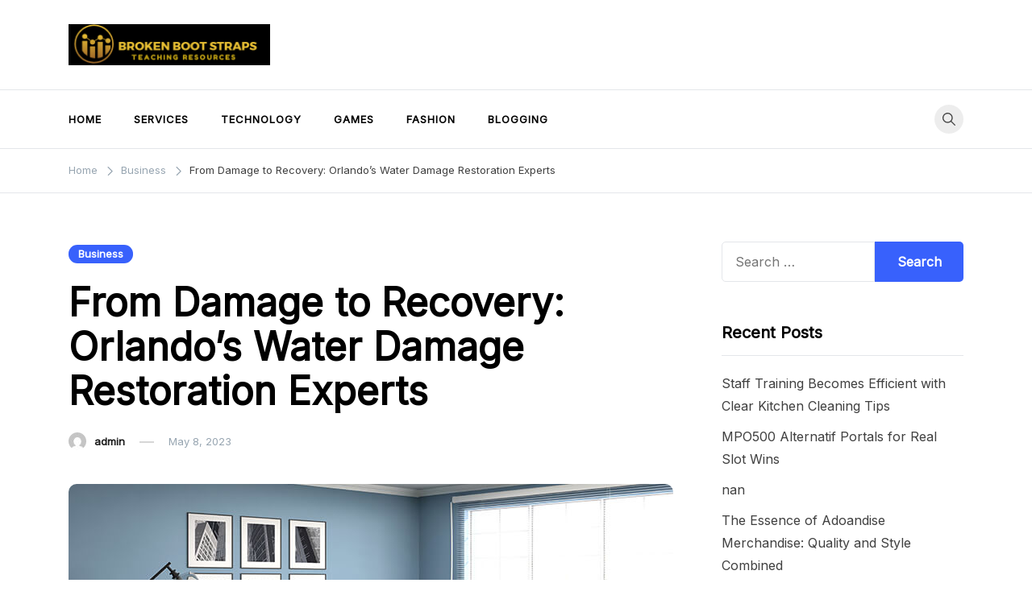

--- FILE ---
content_type: text/html; charset=UTF-8
request_url: https://brokenbootstraps.com/from-damage-to-recovery-orlandos-water-damage-restoration-experts/
body_size: 11028
content:
<!doctype html>
<html lang="en-US">
<head>
	<meta charset="UTF-8">
	<meta name="viewport" content="width=device-width, initial-scale=1">
	<link rel="profile" href="https://gmpg.org/xfn/11">

	<title>From Damage to Recovery: Orlando&#8217;s Water Damage Restoration Experts &#8211; Broken Boot Straps</title>
<meta name='robots' content='max-image-preview:large' />
<link rel='dns-prefetch' href='//fonts.googleapis.com' />
<link rel="alternate" type="application/rss+xml" title="Broken Boot Straps &raquo; Feed" href="https://brokenbootstraps.com/feed/" />
<link rel="alternate" type="application/rss+xml" title="Broken Boot Straps &raquo; Comments Feed" href="https://brokenbootstraps.com/comments/feed/" />
<link rel="alternate" title="oEmbed (JSON)" type="application/json+oembed" href="https://brokenbootstraps.com/wp-json/oembed/1.0/embed?url=https%3A%2F%2Fbrokenbootstraps.com%2Ffrom-damage-to-recovery-orlandos-water-damage-restoration-experts%2F" />
<link rel="alternate" title="oEmbed (XML)" type="text/xml+oembed" href="https://brokenbootstraps.com/wp-json/oembed/1.0/embed?url=https%3A%2F%2Fbrokenbootstraps.com%2Ffrom-damage-to-recovery-orlandos-water-damage-restoration-experts%2F&#038;format=xml" />
<style id='wp-img-auto-sizes-contain-inline-css'>
img:is([sizes=auto i],[sizes^="auto," i]){contain-intrinsic-size:3000px 1500px}
/*# sourceURL=wp-img-auto-sizes-contain-inline-css */
</style>

<style id='wp-emoji-styles-inline-css'>

	img.wp-smiley, img.emoji {
		display: inline !important;
		border: none !important;
		box-shadow: none !important;
		height: 1em !important;
		width: 1em !important;
		margin: 0 0.07em !important;
		vertical-align: -0.1em !important;
		background: none !important;
		padding: 0 !important;
	}
/*# sourceURL=wp-emoji-styles-inline-css */
</style>
<link rel='stylesheet' id='wp-block-library-css' href='https://brokenbootstraps.com/wp-includes/css/dist/block-library/style.min.css?ver=6.9' media='all' />
<style id='global-styles-inline-css'>
:root{--wp--preset--aspect-ratio--square: 1;--wp--preset--aspect-ratio--4-3: 4/3;--wp--preset--aspect-ratio--3-4: 3/4;--wp--preset--aspect-ratio--3-2: 3/2;--wp--preset--aspect-ratio--2-3: 2/3;--wp--preset--aspect-ratio--16-9: 16/9;--wp--preset--aspect-ratio--9-16: 9/16;--wp--preset--color--black: #000000;--wp--preset--color--cyan-bluish-gray: #abb8c3;--wp--preset--color--white: #ffffff;--wp--preset--color--pale-pink: #f78da7;--wp--preset--color--vivid-red: #cf2e2e;--wp--preset--color--luminous-vivid-orange: #ff6900;--wp--preset--color--luminous-vivid-amber: #fcb900;--wp--preset--color--light-green-cyan: #7bdcb5;--wp--preset--color--vivid-green-cyan: #00d084;--wp--preset--color--pale-cyan-blue: #8ed1fc;--wp--preset--color--vivid-cyan-blue: #0693e3;--wp--preset--color--vivid-purple: #9b51e0;--wp--preset--gradient--vivid-cyan-blue-to-vivid-purple: linear-gradient(135deg,rgb(6,147,227) 0%,rgb(155,81,224) 100%);--wp--preset--gradient--light-green-cyan-to-vivid-green-cyan: linear-gradient(135deg,rgb(122,220,180) 0%,rgb(0,208,130) 100%);--wp--preset--gradient--luminous-vivid-amber-to-luminous-vivid-orange: linear-gradient(135deg,rgb(252,185,0) 0%,rgb(255,105,0) 100%);--wp--preset--gradient--luminous-vivid-orange-to-vivid-red: linear-gradient(135deg,rgb(255,105,0) 0%,rgb(207,46,46) 100%);--wp--preset--gradient--very-light-gray-to-cyan-bluish-gray: linear-gradient(135deg,rgb(238,238,238) 0%,rgb(169,184,195) 100%);--wp--preset--gradient--cool-to-warm-spectrum: linear-gradient(135deg,rgb(74,234,220) 0%,rgb(151,120,209) 20%,rgb(207,42,186) 40%,rgb(238,44,130) 60%,rgb(251,105,98) 80%,rgb(254,248,76) 100%);--wp--preset--gradient--blush-light-purple: linear-gradient(135deg,rgb(255,206,236) 0%,rgb(152,150,240) 100%);--wp--preset--gradient--blush-bordeaux: linear-gradient(135deg,rgb(254,205,165) 0%,rgb(254,45,45) 50%,rgb(107,0,62) 100%);--wp--preset--gradient--luminous-dusk: linear-gradient(135deg,rgb(255,203,112) 0%,rgb(199,81,192) 50%,rgb(65,88,208) 100%);--wp--preset--gradient--pale-ocean: linear-gradient(135deg,rgb(255,245,203) 0%,rgb(182,227,212) 50%,rgb(51,167,181) 100%);--wp--preset--gradient--electric-grass: linear-gradient(135deg,rgb(202,248,128) 0%,rgb(113,206,126) 100%);--wp--preset--gradient--midnight: linear-gradient(135deg,rgb(2,3,129) 0%,rgb(40,116,252) 100%);--wp--preset--font-size--small: var(--font-size-sm);--wp--preset--font-size--medium: 20px;--wp--preset--font-size--large: var(--font-size-lg);--wp--preset--font-size--x-large: 42px;--wp--preset--font-size--normal: var(--font-size-md);--wp--preset--font-size--larger: var(--font-size-xl);--wp--preset--font-size--extra-large: var(--font-size-2xl);--wp--preset--font-size--huge: var(--font-size-3xl);--wp--preset--font-size--gigantic: var(--font-size-4xl);--wp--preset--spacing--20: 0.44rem;--wp--preset--spacing--30: 0.67rem;--wp--preset--spacing--40: 1rem;--wp--preset--spacing--50: 1.5rem;--wp--preset--spacing--60: 2.25rem;--wp--preset--spacing--70: 3.38rem;--wp--preset--spacing--80: 5.06rem;--wp--preset--shadow--natural: 6px 6px 9px rgba(0, 0, 0, 0.2);--wp--preset--shadow--deep: 12px 12px 50px rgba(0, 0, 0, 0.4);--wp--preset--shadow--sharp: 6px 6px 0px rgba(0, 0, 0, 0.2);--wp--preset--shadow--outlined: 6px 6px 0px -3px rgb(255, 255, 255), 6px 6px rgb(0, 0, 0);--wp--preset--shadow--crisp: 6px 6px 0px rgb(0, 0, 0);}:where(.is-layout-flex){gap: 0.5em;}:where(.is-layout-grid){gap: 0.5em;}body .is-layout-flex{display: flex;}.is-layout-flex{flex-wrap: wrap;align-items: center;}.is-layout-flex > :is(*, div){margin: 0;}body .is-layout-grid{display: grid;}.is-layout-grid > :is(*, div){margin: 0;}:where(.wp-block-columns.is-layout-flex){gap: 2em;}:where(.wp-block-columns.is-layout-grid){gap: 2em;}:where(.wp-block-post-template.is-layout-flex){gap: 1.25em;}:where(.wp-block-post-template.is-layout-grid){gap: 1.25em;}.has-black-color{color: var(--wp--preset--color--black) !important;}.has-cyan-bluish-gray-color{color: var(--wp--preset--color--cyan-bluish-gray) !important;}.has-white-color{color: var(--wp--preset--color--white) !important;}.has-pale-pink-color{color: var(--wp--preset--color--pale-pink) !important;}.has-vivid-red-color{color: var(--wp--preset--color--vivid-red) !important;}.has-luminous-vivid-orange-color{color: var(--wp--preset--color--luminous-vivid-orange) !important;}.has-luminous-vivid-amber-color{color: var(--wp--preset--color--luminous-vivid-amber) !important;}.has-light-green-cyan-color{color: var(--wp--preset--color--light-green-cyan) !important;}.has-vivid-green-cyan-color{color: var(--wp--preset--color--vivid-green-cyan) !important;}.has-pale-cyan-blue-color{color: var(--wp--preset--color--pale-cyan-blue) !important;}.has-vivid-cyan-blue-color{color: var(--wp--preset--color--vivid-cyan-blue) !important;}.has-vivid-purple-color{color: var(--wp--preset--color--vivid-purple) !important;}.has-black-background-color{background-color: var(--wp--preset--color--black) !important;}.has-cyan-bluish-gray-background-color{background-color: var(--wp--preset--color--cyan-bluish-gray) !important;}.has-white-background-color{background-color: var(--wp--preset--color--white) !important;}.has-pale-pink-background-color{background-color: var(--wp--preset--color--pale-pink) !important;}.has-vivid-red-background-color{background-color: var(--wp--preset--color--vivid-red) !important;}.has-luminous-vivid-orange-background-color{background-color: var(--wp--preset--color--luminous-vivid-orange) !important;}.has-luminous-vivid-amber-background-color{background-color: var(--wp--preset--color--luminous-vivid-amber) !important;}.has-light-green-cyan-background-color{background-color: var(--wp--preset--color--light-green-cyan) !important;}.has-vivid-green-cyan-background-color{background-color: var(--wp--preset--color--vivid-green-cyan) !important;}.has-pale-cyan-blue-background-color{background-color: var(--wp--preset--color--pale-cyan-blue) !important;}.has-vivid-cyan-blue-background-color{background-color: var(--wp--preset--color--vivid-cyan-blue) !important;}.has-vivid-purple-background-color{background-color: var(--wp--preset--color--vivid-purple) !important;}.has-black-border-color{border-color: var(--wp--preset--color--black) !important;}.has-cyan-bluish-gray-border-color{border-color: var(--wp--preset--color--cyan-bluish-gray) !important;}.has-white-border-color{border-color: var(--wp--preset--color--white) !important;}.has-pale-pink-border-color{border-color: var(--wp--preset--color--pale-pink) !important;}.has-vivid-red-border-color{border-color: var(--wp--preset--color--vivid-red) !important;}.has-luminous-vivid-orange-border-color{border-color: var(--wp--preset--color--luminous-vivid-orange) !important;}.has-luminous-vivid-amber-border-color{border-color: var(--wp--preset--color--luminous-vivid-amber) !important;}.has-light-green-cyan-border-color{border-color: var(--wp--preset--color--light-green-cyan) !important;}.has-vivid-green-cyan-border-color{border-color: var(--wp--preset--color--vivid-green-cyan) !important;}.has-pale-cyan-blue-border-color{border-color: var(--wp--preset--color--pale-cyan-blue) !important;}.has-vivid-cyan-blue-border-color{border-color: var(--wp--preset--color--vivid-cyan-blue) !important;}.has-vivid-purple-border-color{border-color: var(--wp--preset--color--vivid-purple) !important;}.has-vivid-cyan-blue-to-vivid-purple-gradient-background{background: var(--wp--preset--gradient--vivid-cyan-blue-to-vivid-purple) !important;}.has-light-green-cyan-to-vivid-green-cyan-gradient-background{background: var(--wp--preset--gradient--light-green-cyan-to-vivid-green-cyan) !important;}.has-luminous-vivid-amber-to-luminous-vivid-orange-gradient-background{background: var(--wp--preset--gradient--luminous-vivid-amber-to-luminous-vivid-orange) !important;}.has-luminous-vivid-orange-to-vivid-red-gradient-background{background: var(--wp--preset--gradient--luminous-vivid-orange-to-vivid-red) !important;}.has-very-light-gray-to-cyan-bluish-gray-gradient-background{background: var(--wp--preset--gradient--very-light-gray-to-cyan-bluish-gray) !important;}.has-cool-to-warm-spectrum-gradient-background{background: var(--wp--preset--gradient--cool-to-warm-spectrum) !important;}.has-blush-light-purple-gradient-background{background: var(--wp--preset--gradient--blush-light-purple) !important;}.has-blush-bordeaux-gradient-background{background: var(--wp--preset--gradient--blush-bordeaux) !important;}.has-luminous-dusk-gradient-background{background: var(--wp--preset--gradient--luminous-dusk) !important;}.has-pale-ocean-gradient-background{background: var(--wp--preset--gradient--pale-ocean) !important;}.has-electric-grass-gradient-background{background: var(--wp--preset--gradient--electric-grass) !important;}.has-midnight-gradient-background{background: var(--wp--preset--gradient--midnight) !important;}.has-small-font-size{font-size: var(--wp--preset--font-size--small) !important;}.has-medium-font-size{font-size: var(--wp--preset--font-size--medium) !important;}.has-large-font-size{font-size: var(--wp--preset--font-size--large) !important;}.has-x-large-font-size{font-size: var(--wp--preset--font-size--x-large) !important;}
/*# sourceURL=global-styles-inline-css */
</style>

<style id='classic-theme-styles-inline-css'>
/*! This file is auto-generated */
.wp-block-button__link{color:#fff;background-color:#32373c;border-radius:9999px;box-shadow:none;text-decoration:none;padding:calc(.667em + 2px) calc(1.333em + 2px);font-size:1.125em}.wp-block-file__button{background:#32373c;color:#fff;text-decoration:none}
/*# sourceURL=/wp-includes/css/classic-themes.min.css */
</style>
<link rel='stylesheet' id='voluto-fonts-css' href='//fonts.googleapis.com/css?family=Inter%3Aregular%7CInter%3Aregular&#038;subset=latin&#038;display=swap&#038;ver=1.0.1' media='all' />
<link rel='stylesheet' id='voluto-style-css' href='https://brokenbootstraps.com/wp-content/themes/voluto/style.css?ver=1.0.1' media='all' />
<link rel='stylesheet' id='voluto-style-min-css' href='https://brokenbootstraps.com/wp-content/themes/voluto/assets/css/styles.min.css?ver=1.0.1' media='all' />
<style id='voluto-style-min-inline-css'>
:root { --color-accent:; --color-accent-dark:;}
.voluto-breadcrumb-trail { background-color:#ffffff; }@media (min-width:  992px) { .custom-logo-link img { max-width:250px; } }.card-style-boxed .post-content-inner .post-thumbnail { margin-left:-30px;margin-right:-30px;}

/*# sourceURL=voluto-style-min-inline-css */
</style>
<link rel="https://api.w.org/" href="https://brokenbootstraps.com/wp-json/" /><link rel="alternate" title="JSON" type="application/json" href="https://brokenbootstraps.com/wp-json/wp/v2/posts/139" /><link rel="EditURI" type="application/rsd+xml" title="RSD" href="https://brokenbootstraps.com/xmlrpc.php?rsd" />
<meta name="generator" content="WordPress 6.9" />
<link rel="canonical" href="https://brokenbootstraps.com/from-damage-to-recovery-orlandos-water-damage-restoration-experts/" />
<link rel='shortlink' href='https://brokenbootstraps.com/?p=139' />
		<style type="text/css">
					.site-title,
			.site-description {
				position: absolute;
				clip: rect(1px, 1px, 1px, 1px);
				}
					</style>
		<link rel="icon" href="https://brokenbootstraps.com/wp-content/uploads/2023/05/cropped-aa-1-32x32.png" sizes="32x32" />
<link rel="icon" href="https://brokenbootstraps.com/wp-content/uploads/2023/05/cropped-aa-1-192x192.png" sizes="192x192" />
<link rel="apple-touch-icon" href="https://brokenbootstraps.com/wp-content/uploads/2023/05/cropped-aa-1-180x180.png" />
<meta name="msapplication-TileImage" content="https://brokenbootstraps.com/wp-content/uploads/2023/05/cropped-aa-1-270x270.png" />
		<style id="wp-custom-css">
			.footer-bar{display:none}

		</style>
		</head>

<body class="wp-singular post-template-default single single-post postid-139 single-format-standard wp-custom-logo wp-theme-voluto sidebar-right has-sticky-header">
<div id="page" class="site">
	<a class="skip-link screen-reader-text" href="#primary">Skip to content</a>

	
	
			<header id="masthead" class="site-header header-layout-adspace">
				<div class="container">
					<div class="row">
						<div class="col-md-4 col-8 v-align">
							<div class="site-branding">
								<a href="https://brokenbootstraps.com/" class="custom-logo-link" rel="home"><img width="518" height="106" src="https://brokenbootstraps.com/wp-content/uploads/2023/05/cropped-aa.png" class="custom-logo" alt="Teaching Resources" decoding="async" fetchpriority="high" srcset="https://brokenbootstraps.com/wp-content/uploads/2023/05/cropped-aa.png 518w, https://brokenbootstraps.com/wp-content/uploads/2023/05/cropped-aa-300x61.png 300w, https://brokenbootstraps.com/wp-content/uploads/2023/05/cropped-aa-500x102.png 500w" sizes="(max-width: 518px) 100vw, 518px" /></a>									<p class="site-title"><a href="https://brokenbootstraps.com/" rel="home">Broken Boot Straps</a></p>
																		<p class="site-description">Teaching Resources</p>
															</div><!-- .site-branding -->
						</div>
						<div class="col-md-8">
								
						</div>
					</div>
				</div>
			</header><!-- #masthead -->
			<div class="menu-bar">
								<div class="container">
					<div class="row">
						<div class="col-md-12 v-align">
							
				
				<nav id="site-navigation" class="main-navigation" >
					<div class="mobile-menu-close" tabindex="0"><span class="voluto-icon"><svg xmlns="http://www.w3.org/2000/svg" viewBox="0 0 512.001 512.001"><path d="M284.286 256.002L506.143 34.144c7.811-7.811 7.811-20.475 0-28.285-7.811-7.81-20.475-7.811-28.285 0L256 227.717 34.143 5.859c-7.811-7.811-20.475-7.811-28.285 0-7.81 7.811-7.811 20.475 0 28.285l221.857 221.857L5.858 477.859c-7.811 7.811-7.811 20.475 0 28.285a19.938 19.938 0 0014.143 5.857 19.94 19.94 0 0014.143-5.857L256 284.287l221.857 221.857c3.905 3.905 9.024 5.857 14.143 5.857s10.237-1.952 14.143-5.857c7.811-7.811 7.811-20.475 0-28.285L284.286 256.002z" /></svg></span></div>
					<div class="menu-primary-menu-container"><ul id="primary-menu" class="menu"><li id="menu-item-99" class="menu-item menu-item-type-taxonomy menu-item-object-category menu-item-99"><a href="https://brokenbootstraps.com/category/home/">Home</a></li>
<li id="menu-item-100" class="menu-item menu-item-type-taxonomy menu-item-object-category menu-item-100"><a href="https://brokenbootstraps.com/category/services/">Services</a></li>
<li id="menu-item-101" class="menu-item menu-item-type-taxonomy menu-item-object-category menu-item-101"><a href="https://brokenbootstraps.com/category/technology/">Technology</a></li>
<li id="menu-item-102" class="menu-item menu-item-type-taxonomy menu-item-object-category menu-item-102"><a href="https://brokenbootstraps.com/category/games/">Games</a></li>
<li id="menu-item-103" class="menu-item menu-item-type-taxonomy menu-item-object-category menu-item-103"><a href="https://brokenbootstraps.com/category/fashion/">Fashion</a></li>
<li id="menu-item-104" class="menu-item menu-item-type-taxonomy menu-item-object-category menu-item-104"><a href="https://brokenbootstraps.com/category/blogging/">Blogging</a></li>
</ul></div>					
				</nav><!-- #site-navigation -->
													<div class="header-elements v-align align-right">
								<div class="search-overlay-wrapper"><form role="search" method="get" class="search-form" action="https://brokenbootstraps.com/">
				<label>
					<span class="screen-reader-text">Search for:</span>
					<input type="search" class="search-field" placeholder="Search &hellip;" value="" name="s" />
				</label>
				<input type="submit" class="search-submit" value="Search" />
			</form></div><div class="header-search-controls"><span tabindex="0" class="header-search-toggle"><span class="voluto-icon"><svg xmlns="http://www.w3.org/2000/svg" viewBox="0 0 511.999 511.999"><path d="M508.874 478.708L360.142 329.976c28.21-34.827 45.191-79.103 45.191-127.309C405.333 90.917 314.416 0 202.666 0S0 90.917 0 202.667s90.917 202.667 202.667 202.667c48.206 0 92.482-16.982 127.309-45.191l148.732 148.732c4.167 4.165 10.919 4.165 15.086 0l15.081-15.082c4.165-4.166 4.165-10.92-.001-15.085zM202.667 362.667c-88.229 0-160-71.771-160-160s71.771-160 160-160 160 71.771 160 160-71.771 160-160 160z" /></svg></span></span><span tabindex="0" class="header-search-cancel hide"><span class="voluto-icon"><svg xmlns="http://www.w3.org/2000/svg" viewBox="0 0 512.001 512.001"><path d="M284.286 256.002L506.143 34.144c7.811-7.811 7.811-20.475 0-28.285-7.811-7.81-20.475-7.811-28.285 0L256 227.717 34.143 5.859c-7.811-7.811-20.475-7.811-28.285 0-7.81 7.811-7.811 20.475 0 28.285l221.857 221.857L5.858 477.859c-7.811 7.811-7.811 20.475 0 28.285a19.938 19.938 0 0014.143 5.857 19.94 19.94 0 0014.143-5.857L256 284.287l221.857 221.857c3.905 3.905 9.024 5.857 14.143 5.857s10.237-1.952 14.143-5.857c7.811-7.811 7.811-20.475 0-28.285L284.286 256.002z" /></svg></span></span></div>																							</div>									
						</div>
					</div>	
				</div>			
			</div>			
			
			<header id="mobile-header" class="mobile-header header-layout-mobile">
								<div class="search-overlay-wrapper">
					<form role="search" method="get" class="search-form" action="https://brokenbootstraps.com/">
				<label>
					<span class="screen-reader-text">Search for:</span>
					<input type="search" class="search-field" placeholder="Search &hellip;" value="" name="s" />
				</label>
				<input type="submit" class="search-submit" value="Search" />
			</form>				</div>
				<div class="container">
					<div class="row">
						<div class="col-4 v-align">
							<div class="site-branding">
								<a href="https://brokenbootstraps.com/" class="custom-logo-link" rel="home"><img width="518" height="106" src="https://brokenbootstraps.com/wp-content/uploads/2023/05/cropped-aa.png" class="custom-logo" alt="Teaching Resources" decoding="async" srcset="https://brokenbootstraps.com/wp-content/uploads/2023/05/cropped-aa.png 518w, https://brokenbootstraps.com/wp-content/uploads/2023/05/cropped-aa-300x61.png 300w, https://brokenbootstraps.com/wp-content/uploads/2023/05/cropped-aa-500x102.png 500w" sizes="(max-width: 518px) 100vw, 518px" /></a>									<p class="site-title"><a href="https://brokenbootstraps.com/" rel="home">Broken Boot Straps</a></p>
																		<p class="site-description">Teaching Resources</p>
															</div><!-- .site-branding -->
						</div>

						<div class="col-8 v-align">
							
				
				<nav id="mobile-navigation" class="main-navigation" >
					<div class="mobile-menu-close" tabindex="0"><span class="voluto-icon"><svg xmlns="http://www.w3.org/2000/svg" viewBox="0 0 512.001 512.001"><path d="M284.286 256.002L506.143 34.144c7.811-7.811 7.811-20.475 0-28.285-7.811-7.81-20.475-7.811-28.285 0L256 227.717 34.143 5.859c-7.811-7.811-20.475-7.811-28.285 0-7.81 7.811-7.811 20.475 0 28.285l221.857 221.857L5.858 477.859c-7.811 7.811-7.811 20.475 0 28.285a19.938 19.938 0 0014.143 5.857 19.94 19.94 0 0014.143-5.857L256 284.287l221.857 221.857c3.905 3.905 9.024 5.857 14.143 5.857s10.237-1.952 14.143-5.857c7.811-7.811 7.811-20.475 0-28.285L284.286 256.002z" /></svg></span></div>
					<div class="menu-primary-menu-container"><ul id="primary-menu" class="menu"><li class="menu-item menu-item-type-taxonomy menu-item-object-category menu-item-99"><a href="https://brokenbootstraps.com/category/home/">Home</a></li>
<li class="menu-item menu-item-type-taxonomy menu-item-object-category menu-item-100"><a href="https://brokenbootstraps.com/category/services/">Services</a></li>
<li class="menu-item menu-item-type-taxonomy menu-item-object-category menu-item-101"><a href="https://brokenbootstraps.com/category/technology/">Technology</a></li>
<li class="menu-item menu-item-type-taxonomy menu-item-object-category menu-item-102"><a href="https://brokenbootstraps.com/category/games/">Games</a></li>
<li class="menu-item menu-item-type-taxonomy menu-item-object-category menu-item-103"><a href="https://brokenbootstraps.com/category/fashion/">Fashion</a></li>
<li class="menu-item menu-item-type-taxonomy menu-item-object-category menu-item-104"><a href="https://brokenbootstraps.com/category/blogging/">Blogging</a></li>
</ul></div>					
				</nav><!-- #site-navigation -->
													<div class="header-elements v-align align-right">
								<div class="header-search-controls"><span tabindex="0" class="header-search-toggle"><span class="voluto-icon"><svg xmlns="http://www.w3.org/2000/svg" viewBox="0 0 511.999 511.999"><path d="M508.874 478.708L360.142 329.976c28.21-34.827 45.191-79.103 45.191-127.309C405.333 90.917 314.416 0 202.666 0S0 90.917 0 202.667s90.917 202.667 202.667 202.667c48.206 0 92.482-16.982 127.309-45.191l148.732 148.732c4.167 4.165 10.919 4.165 15.086 0l15.081-15.082c4.165-4.166 4.165-10.92-.001-15.085zM202.667 362.667c-88.229 0-160-71.771-160-160s71.771-160 160-160 160 71.771 160 160-71.771 160-160 160z" /></svg></span></span><span tabindex="0" class="header-search-cancel hide"><span class="voluto-icon"><svg xmlns="http://www.w3.org/2000/svg" viewBox="0 0 512.001 512.001"><path d="M284.286 256.002L506.143 34.144c7.811-7.811 7.811-20.475 0-28.285-7.811-7.81-20.475-7.811-28.285 0L256 227.717 34.143 5.859c-7.811-7.811-20.475-7.811-28.285 0-7.81 7.811-7.811 20.475 0 28.285l221.857 221.857L5.858 477.859c-7.811 7.811-7.811 20.475 0 28.285a19.938 19.938 0 0014.143 5.857 19.94 19.94 0 0014.143-5.857L256 284.287l221.857 221.857c3.905 3.905 9.024 5.857 14.143 5.857s10.237-1.952 14.143-5.857c7.811-7.811 7.811-20.475 0-28.285L284.286 256.002z" /></svg></span></span></div>																								<button class="menu-toggle" aria-controls="primary-menu" aria-label="Toggle mobile menu" aria-expanded="false" ><span class="voluto-icon"><svg xmlns="http://www.w3.org/2000/svg" viewBox="0 0 448 512"><path d="M16 132h416c8.837 0 16-7.163 16-16V76c0-8.837-7.163-16-16-16H16C7.163 60 0 67.163 0 76v40c0 8.837 7.163 16 16 16zm0 160h416c8.837 0 16-7.163 16-16v-40c0-8.837-7.163-16-16-16H16c-8.837 0-16 7.163-16 16v40c0 8.837 7.163 16 16 16zm0 160h416c8.837 0 16-7.163 16-16v-40c0-8.837-7.163-16-16-16H16c-8.837 0-16 7.163-16 16v40c0 8.837 7.163 16 16 16z" /></svg></span><span class="menu-label"></span></button>	
							</div>									
						</div>			
					</div>
				</div>
			</header><!-- #masthead -->
				
	<nav role="navigation" aria-label="Breadcrumbs" class="voluto-breadcrumb-trail" itemprop="breadcrumb"><div class="container"><ul class="trail-items" itemscope itemtype="http://schema.org/BreadcrumbList"><meta name="numberOfItems" content="3" /><meta name="itemListOrder" content="Ascending" /><li itemprop="itemListElement" itemscope itemtype="http://schema.org/ListItem" class="trail-item trail-begin"><a href="https://brokenbootstraps.com/" rel="home" itemprop="item"><span itemprop="name">Home</span></a><meta itemprop="position" content="1" /><span class="voluto-icon"><svg xmlns="http://www.w3.org/2000/svg" viewBox="0 0 20 20"><path d="M7.7,20c-0.3,0-0.5-0.1-0.7-0.3c-0.4-0.4-0.4-1.1,0-1.5l8.1-8.1L6.7,1.8c-0.4-0.4-0.4-1.1,0-1.5c0.4-0.4,1.1-0.4,1.5,0l9.1,9.1c0.4,0.4,0.4,1.1,0,1.5l-8.8,8.9C8.2,19.9,7.9,20,7.7,20z" /></svg></span></li><li itemprop="itemListElement" itemscope itemtype="http://schema.org/ListItem" class="trail-item"><a href="https://brokenbootstraps.com/category/business/" itemprop="item"><span itemprop="name">Business</span></a><meta itemprop="position" content="2" /><span class="voluto-icon"><svg xmlns="http://www.w3.org/2000/svg" viewBox="0 0 20 20"><path d="M7.7,20c-0.3,0-0.5-0.1-0.7-0.3c-0.4-0.4-0.4-1.1,0-1.5l8.1-8.1L6.7,1.8c-0.4-0.4-0.4-1.1,0-1.5c0.4-0.4,1.1-0.4,1.5,0l9.1,9.1c0.4,0.4,0.4,1.1,0,1.5l-8.8,8.9C8.2,19.9,7.9,20,7.7,20z" /></svg></span></li><li itemprop="itemListElement" itemscope itemtype="http://schema.org/ListItem" class="trail-item trail-end"><span itemprop="item"><span itemprop="name">From Damage to Recovery: Orlando&#8217;s Water Damage Restoration Experts</span></span><meta itemprop="position" content="3" /><span class="voluto-icon"><svg xmlns="http://www.w3.org/2000/svg" viewBox="0 0 20 20"><path d="M7.7,20c-0.3,0-0.5-0.1-0.7-0.3c-0.4-0.4-0.4-1.1,0-1.5l8.1-8.1L6.7,1.8c-0.4-0.4-0.4-1.1,0-1.5c0.4-0.4,1.1-0.4,1.5,0l9.1,9.1c0.4,0.4,0.4,1.1,0,1.5l-8.8,8.9C8.2,19.9,7.9,20,7.7,20z" /></svg></span></li></ul></div></nav>
	<div class="voluto-main-container container">
	
	<main id="primary" class="site-main">

		
<article id="post-139" class="post-139 post type-post status-publish format-standard has-post-thumbnail hentry category-business tag-water-damage-restoration-in-orlando">


			<header class="entry-header">
								<div class="post-cats">
					<span class="cat-links"><a href="https://brokenbootstraps.com/category/business/" rel="category tag">Business</a></span>				</div>
							
				<h1 class="entry-title">From Damage to Recovery: Orlando&#8217;s Water Damage Restoration Experts</h1>					<div class="entry-meta">
						<img alt='' src='https://secure.gravatar.com/avatar/d4a91153226e811685042dfb2187c18f598c685bbbcf037cfd7e5a61b4f82560?s=22&#038;d=mm&#038;r=g' srcset='https://secure.gravatar.com/avatar/d4a91153226e811685042dfb2187c18f598c685bbbcf037cfd7e5a61b4f82560?s=44&#038;d=mm&#038;r=g 2x' class='avatar avatar-22 photo' height='22' width='22' decoding='async'/><div class="post-data-text has-author"><div class="byline"> <span class="author vcard"><a class="url fn n" href="https://brokenbootstraps.com/author/admin/">admin</a></span></div><span class="posted-on"><a href="https://brokenbootstraps.com/from-damage-to-recovery-orlandos-water-damage-restoration-experts/" rel="bookmark"><time class="entry-date published updated" datetime="2023-05-08T07:05:52+00:00">May 8, 2023</time></a></span></div>					</div><!-- .entry-meta -->
												</header><!-- .entry-header -->			
							<div class="post-thumbnail">
					<img width="750" height="400" src="https://brokenbootstraps.com/wp-content/uploads/2023/05/amerestore-guide-to-the-water-damage-restoration-process-1.jpg" class="attachment-voluto-900x9999 size-voluto-900x9999 wp-post-image" alt="From Damage to Recovery: Orlando&#8217;s Water Damage Restoration Experts" decoding="async" srcset="https://brokenbootstraps.com/wp-content/uploads/2023/05/amerestore-guide-to-the-water-damage-restoration-process-1.jpg 750w, https://brokenbootstraps.com/wp-content/uploads/2023/05/amerestore-guide-to-the-water-damage-restoration-process-1-300x160.jpg 300w, https://brokenbootstraps.com/wp-content/uploads/2023/05/amerestore-guide-to-the-water-damage-restoration-process-1-500x267.jpg 500w" sizes="(max-width: 750px) 100vw, 750px" />				</div>
										<div class="entry-content">
				<p style="text-align: justify;">Water damage is a common issue that can cause significant damage to homes and businesses. In Orlando, water damage restoration experts are available to help property owners recover from this type of damage. These professionals have the knowledge, tools, and experience to assess the damage, mitigate the effects of water damage, and restore your property to its original condition. Here&#8217;s what you need to know about Orlando&#8217;s water damage restoration experts: <strong><a href="http://waterdamagerestorationorlando.org/">http://waterdamagerestorationorlando.org/</a></strong></p>
<p style="text-align: justify;">Assessment of Damage</p>
<p style="text-align: justify;">Water damage restoration experts start by assessing the extent of the damage. They will evaluate the affected areas and determine the type of water damage. This is an essential step, as it helps the experts determine the best course of action for restoring your property. Once the assessment is complete, they will create a plan for restoring your property to its original condition.</p>
<p style="text-align: justify;">Mitigation of Water Damage</p>
<p style="text-align: justify;">After assessing the damage, water damage restoration experts will begin the process of mitigating the effects of water damage. This process includes removing standing water, drying out the affected areas, and preventing the growth of mold and other microorganisms. Professionals use specialized equipment like dehumidifiers, air movers, and moisture meters to monitor the drying process and ensure that your property is dried out completely.</p>
<p style="text-align: justify;">Restoration of Your Property</p>
<p style="text-align: justify;">Once the mitigation process is complete, water damage restoration experts will begin the process of restoring your property to its original condition. This may involve repairing or replacing damaged materials like drywall, flooring, and insulation. The goal of the restoration process is to return your property to its pre-damaged state as quickly and efficiently as possible.</p>
<p style="text-align: justify;">Experience and Knowledge</p>
<p style="text-align: justify;">Water damage restoration experts in Orlando have the knowledge, skills, and experience necessary to handle all types of water damage. They understand the intricacies of water damage restoration and can identify potential problems before they become major issues. They are equipped with specialized equipment and tools that allow them to perform their jobs safely and efficiently.</p>
<p style="text-align: justify;">Customer Service</p>
<p style="text-align: justify;">In addition to their technical skills and expertise, water damage restoration experts in Orlando also prioritize customer service. They understand the stress and inconvenience that water damage can cause and work to minimize the impact on your daily life. They communicate openly and transparently with their clients, providing updates and answering any questions they may have throughout the restoration process.</p>
			</div><!-- .entry-content -->
						<footer class="entry-footer">
				<span class="tags-links"><a href="https://brokenbootstraps.com/tag/water-damage-restoration-in-orlando/" rel="tag">Water Damage Restoration in Orlando</a></span>			</footer><!-- .entry-footer -->
			<div class="voluto-sharing"><h4>Share this post</h4><div class="sharing-icons"><a target="_blank" href="https://www.facebook.com/sharer.php?u=https%3A%2F%2Fbrokenbootstraps.com%2Ffrom-damage-to-recovery-orlandos-water-damage-restoration-experts%2F" class="share-button share-button-facebook"><span class="voluto-icon"><svg xmlns="http://www.w3.org/2000/svg" viewBox="0 0 512 512"><path d="M504 256C504 119 393 8 256 8S8 119 8 256c0 123.78 90.69 226.38 209.25 245V327.69h-63V256h63v-54.64c0-62.15 37-96.48 93.67-96.48 27.14 0 55.52 4.84 55.52 4.84v61h-31.28c-30.8 0-40.41 19.12-40.41 38.73V256h68.78l-11 71.69h-57.78V501C413.31 482.38 504 379.78 504 256z" /></svg></span></a><a target="_blank" href="https://twitter.com/intent/tweet?url=https%3A%2F%2Fbrokenbootstraps.com%2Ffrom-damage-to-recovery-orlandos-water-damage-restoration-experts%2F&text=From+Damage+to+Recovery%3A+Orlando%27s+Water+Damage+Restoration+Experts" class="share-button share-button-twitter"><span class="voluto-icon"><svg xmlns="http://www.w3.org/2000/svg" viewBox="0 0 512 512"><path d="M459.37 151.716c.325 4.548.325 9.097.325 13.645 0 138.72-105.583 298.558-298.558 298.558-59.452 0-114.68-17.219-161.137-47.106 8.447.974 16.568 1.299 25.34 1.299 49.055 0 94.213-16.568 130.274-44.832-46.132-.975-84.792-31.188-98.112-72.772 6.498.974 12.995 1.624 19.818 1.624 9.421 0 18.843-1.3 27.614-3.573-48.081-9.747-84.143-51.98-84.143-102.985v-1.299c13.969 7.797 30.214 12.67 47.431 13.319-28.264-18.843-46.781-51.005-46.781-87.391 0-19.492 5.197-37.36 14.294-52.954 51.655 63.675 129.3 105.258 216.365 109.807-1.624-7.797-2.599-15.918-2.599-24.04 0-57.828 46.782-104.934 104.934-104.934 30.213 0 57.502 12.67 76.67 33.137 23.715-4.548 46.456-13.32 66.599-25.34-7.798 24.366-24.366 44.833-46.132 57.827 21.117-2.273 41.584-8.122 60.426-16.243-14.292 20.791-32.161 39.308-52.628 54.253z" /></svg></span></a><a target="_blank" href="http://pinterest.com/pin/create/link/?url=https%3A%2F%2Fbrokenbootstraps.com%2Ffrom-damage-to-recovery-orlandos-water-damage-restoration-experts%2F" class="share-button share-button-pinterest"><span class="voluto-icon"><svg xmlns="http://www.w3.org/2000/svg" viewBox="0 0 496 512"><path d="M496 256c0 137-111 248-248 248-25.6 0-50.2-3.9-73.4-11.1 10.1-16.5 25.2-43.5 30.8-65 3-11.6 15.4-59 15.4-59 8.1 15.4 31.7 28.5 56.8 28.5 74.8 0 128.7-68.8 128.7-154.3 0-81.9-66.9-143.2-152.9-143.2-107 0-163.9 71.8-163.9 150.1 0 36.4 19.4 81.7 50.3 96.1 4.7 2.2 7.2 1.2 8.3-3.3.8-3.4 5-20.3 6.9-28.1.6-2.5.3-4.7-1.7-7.1-10.1-12.5-18.3-35.3-18.3-56.6 0-54.7 41.4-107.6 112-107.6 60.9 0 103.6 41.5 103.6 100.9 0 67.1-33.9 113.6-78 113.6-24.3 0-42.6-20.1-36.7-44.8 7-29.5 20.5-61.3 20.5-82.6 0-19-10.2-34.9-31.4-34.9-24.9 0-44.9 25.7-44.9 60.2 0 22 7.4 36.8 7.4 36.8s-24.5 103.8-29 123.2c-5 21.4-3 51.6-.9 71.2C65.4 450.9 0 361.1 0 256 0 119 111 8 248 8s248 111 248 248z" /></svg></span></a></div></div>
</article><!-- #post-139 -->
	<nav class="navigation post-navigation" role="navigation">
		<h2 class="screen-reader-text">Post navigation</h2>
		<div class="nav-links row">
			<div class="col-12 col-md-6 nav-previous has-thumb"><div class="row v-align"><div class="col-3"><img width="150" height="150" src="https://brokenbootstraps.com/wp-content/uploads/2023/04/7VetBackedSolutionsforCommonCat-Website-1-150x150.webp" class="attachment-thumbnail size-thumbnail wp-post-image" alt="" decoding="async" srcset="https://brokenbootstraps.com/wp-content/uploads/2023/04/7VetBackedSolutionsforCommonCat-Website-1-150x150.webp 150w, https://brokenbootstraps.com/wp-content/uploads/2023/04/7VetBackedSolutionsforCommonCat-Website-1-500x500.webp 500w" sizes="(max-width: 150px) 100vw, 150px" /></div><div class="col-9"><div class="post-nav-label">Previous article</div><a href="https://brokenbootstraps.com/purrfectly-wise-insights-from-cats-advisors-on-feline-care/" rel="prev"><h4>Purrfectly Wise: Insights from Cats Advisors on Feline Care</h4></a></div></div></div><div class="col-12 col-md-6 nav-next has-thumb"><div class="row v-align"><div class="col-9"><div class="post-nav-label">Next article</div><a href="https://brokenbootstraps.com/leveraging-ai-for-high-quality-seo-content/" rel="next"><h4>Leveraging AI for High-Quality SEO Content</h4></a></div><div class="col-3"><img width="150" height="150" src="https://brokenbootstraps.com/wp-content/uploads/2023/06/1-12-150x150.jpg" class="attachment-thumbnail size-thumbnail wp-post-image" alt="Leveraging AI for High-Quality SEO Content" decoding="async" loading="lazy" srcset="https://brokenbootstraps.com/wp-content/uploads/2023/06/1-12-150x150.jpg 150w, https://brokenbootstraps.com/wp-content/uploads/2023/06/1-12-500x500.jpg 500w" sizes="auto, (max-width: 150px) 100vw, 150px" /></div></div></div>		</div><!-- .nav-links -->
	</nav><!-- .navigation -->
				<div class="voluto-author-bio">
				<div class="row">
					<div class="col-2">
						<div class="author-avatar vcard">
							<img alt='' src='https://secure.gravatar.com/avatar/d4a91153226e811685042dfb2187c18f598c685bbbcf037cfd7e5a61b4f82560?s=96&#038;d=mm&#038;r=g' srcset='https://secure.gravatar.com/avatar/d4a91153226e811685042dfb2187c18f598c685bbbcf037cfd7e5a61b4f82560?s=192&#038;d=mm&#038;r=g 2x' class='avatar avatar-96 photo' height='96' width='96' loading='lazy' decoding='async'/>						</div>
					</div>
					<div class="col-10">
						<span class="author-about">About the author</span>
						<h3 class="author-name">
							<a class="author-link" href="https://brokenbootstraps.com/author/admin/" rel="author">
								admin							</a>
						</h3>
						<div class="author-description">
													</div><!-- .author-description -->						
					</div>
				</div>	
			</div><!-- .author-bio -->
						<div class="voluto-related">
				<h3>Related posts</h3>
				<div class="voluto-related-inner">
					<div class="row">
											<div class="related-post col-md-4">
							<div class="row v-align">
																	<a class="post-thumbnail col-4 col-md-12" href="https://brokenbootstraps.com/indian-traders-recommend-pocket-option-as-the-best-binary-option-broker/" aria-hidden="true" tabindex="-1">
										<img width="500" height="337" src="https://brokenbootstraps.com/wp-content/uploads/2025/10/Pocket-Option-trade_29-500x337.jpg" class="attachment-voluto-500x500 size-voluto-500x500 wp-post-image" alt="Indian Traders Recommend Pocket Option as the Best Binary Option Broker" decoding="async" loading="lazy" />		
									</a>			
										
								<div class="col-8 col-md-12">		
									<h4 class="entry-title"><a href="https://brokenbootstraps.com/indian-traders-recommend-pocket-option-as-the-best-binary-option-broker/" rel="bookmark">Indian Traders Recommend Pocket Option as the Best Binary Option Broker</a></h4>
									
																	</div>
							</div>
						</div>
											<div class="related-post col-md-4">
							<div class="row v-align">
																	<a class="post-thumbnail col-4 col-md-12" href="https://brokenbootstraps.com/collaboration-and-teamwork-a-modern-workplace-guide/" aria-hidden="true" tabindex="-1">
										<img width="500" height="398" src="https://brokenbootstraps.com/wp-content/uploads/2025/02/2-anson-1-500x398.webp" class="attachment-voluto-500x500 size-voluto-500x500 wp-post-image" alt="Collaboration and Teamwork: A Modern Workplace Guide" decoding="async" loading="lazy" />		
									</a>			
										
								<div class="col-8 col-md-12">		
									<h4 class="entry-title"><a href="https://brokenbootstraps.com/collaboration-and-teamwork-a-modern-workplace-guide/" rel="bookmark">Collaboration and Teamwork: A Modern Workplace Guide</a></h4>
									
																	</div>
							</div>
						</div>
											<div class="related-post col-md-4">
							<div class="row v-align">
																	<a class="post-thumbnail col-4 col-md-12" href="https://brokenbootstraps.com/how-does-the-digital-agency-support-the-website-to-hit-more-traffic/" aria-hidden="true" tabindex="-1">
										<img width="500" height="456" src="https://brokenbootstraps.com/wp-content/uploads/2025/02/Screenshot-2025-02-21-101647-500x456.png" class="attachment-voluto-500x500 size-voluto-500x500 wp-post-image" alt="How Does The Digital Agency Support The Website To Hit More Traffic?" decoding="async" loading="lazy" />		
									</a>			
										
								<div class="col-8 col-md-12">		
									<h4 class="entry-title"><a href="https://brokenbootstraps.com/how-does-the-digital-agency-support-the-website-to-hit-more-traffic/" rel="bookmark">How Does The Digital Agency Support The Website To Hit More Traffic?</a></h4>
									
																	</div>
							</div>
						</div>
										</div>
				</div>
			</div>
			
	</main><!-- #main -->

	

<aside id="secondary" class="widget-area">
	<section id="search-2" class="widget widget_search"><form role="search" method="get" class="search-form" action="https://brokenbootstraps.com/">
				<label>
					<span class="screen-reader-text">Search for:</span>
					<input type="search" class="search-field" placeholder="Search &hellip;" value="" name="s" />
				</label>
				<input type="submit" class="search-submit" value="Search" />
			</form></section>
		<section id="recent-posts-2" class="widget widget_recent_entries">
		<h2 class="widget-title">Recent Posts</h2>
		<ul>
											<li>
					<a href="https://brokenbootstraps.com/staff-training-becomes-efficient-with-clear-kitchen-cleaning-tips/">Staff Training Becomes Efficient with Clear Kitchen Cleaning Tips</a>
									</li>
											<li>
					<a href="https://brokenbootstraps.com/mpo500-alternatif-portals-for-real-slot-wins/">MPO500 Alternatif Portals for Real Slot Wins</a>
									</li>
											<li>
					<a href="https://brokenbootstraps.com/nan/">nan</a>
									</li>
											<li>
					<a href="https://brokenbootstraps.com/the-essence-of-adoandise-merchandise-quality-and-style-combined/">The Essence of Adoandise Merchandise: Quality and Style Combined</a>
									</li>
											<li>
					<a href="https://brokenbootstraps.com/the-story-behind-laurenzside-official-merch-exploring-creativity-and-quality/">The Story Behind Laurenzside Official Merch: Exploring Creativity and Quality</a>
									</li>
					</ul>

		</section><section id="nav_menu-2" class="widget widget_nav_menu"><h2 class="widget-title">Category</h2><div class="menu-primary-menu-container"><ul id="menu-primary-menu" class="menu"><li class="menu-item menu-item-type-taxonomy menu-item-object-category menu-item-99"><a href="https://brokenbootstraps.com/category/home/">Home</a></li>
<li class="menu-item menu-item-type-taxonomy menu-item-object-category menu-item-100"><a href="https://brokenbootstraps.com/category/services/">Services</a></li>
<li class="menu-item menu-item-type-taxonomy menu-item-object-category menu-item-101"><a href="https://brokenbootstraps.com/category/technology/">Technology</a></li>
<li class="menu-item menu-item-type-taxonomy menu-item-object-category menu-item-102"><a href="https://brokenbootstraps.com/category/games/">Games</a></li>
<li class="menu-item menu-item-type-taxonomy menu-item-object-category menu-item-103"><a href="https://brokenbootstraps.com/category/fashion/">Fashion</a></li>
<li class="menu-item menu-item-type-taxonomy menu-item-object-category menu-item-104"><a href="https://brokenbootstraps.com/category/blogging/">Blogging</a></li>
</ul></div></section></aside><!-- #secondary -->

	</div>

	
	
			<footer id="colophon" class="site-footer">
				
				
				<div class="footer-bar">
					<div class="container">
						<div class="site-info fb-separate">
							<div class="row">
								<div class="col">
									Powered by the <a rel="nofollow" href="https://elfwp.com/themes/voluto">Voluto</a> WordPress theme								</div>
								<div class="col">
										
								</div>
							</div>
						</div><!-- .site-info -->
					</div>
				</div>
			</footer><!-- #colophon -->
			
	
</div><!-- #page -->

<script type="speculationrules">
{"prefetch":[{"source":"document","where":{"and":[{"href_matches":"/*"},{"not":{"href_matches":["/wp-*.php","/wp-admin/*","/wp-content/uploads/*","/wp-content/*","/wp-content/plugins/*","/wp-content/themes/voluto/*","/*\\?(.+)"]}},{"not":{"selector_matches":"a[rel~=\"nofollow\"]"}},{"not":{"selector_matches":".no-prefetch, .no-prefetch a"}}]},"eagerness":"conservative"}]}
</script>
<script src="https://brokenbootstraps.com/wp-content/themes/voluto/assets/js/custom.min.js?ver=1.0.1" id="voluto-custom-js"></script>
<script id="wp-emoji-settings" type="application/json">
{"baseUrl":"https://s.w.org/images/core/emoji/17.0.2/72x72/","ext":".png","svgUrl":"https://s.w.org/images/core/emoji/17.0.2/svg/","svgExt":".svg","source":{"concatemoji":"https://brokenbootstraps.com/wp-includes/js/wp-emoji-release.min.js?ver=6.9"}}
</script>
<script type="module">
/*! This file is auto-generated */
const a=JSON.parse(document.getElementById("wp-emoji-settings").textContent),o=(window._wpemojiSettings=a,"wpEmojiSettingsSupports"),s=["flag","emoji"];function i(e){try{var t={supportTests:e,timestamp:(new Date).valueOf()};sessionStorage.setItem(o,JSON.stringify(t))}catch(e){}}function c(e,t,n){e.clearRect(0,0,e.canvas.width,e.canvas.height),e.fillText(t,0,0);t=new Uint32Array(e.getImageData(0,0,e.canvas.width,e.canvas.height).data);e.clearRect(0,0,e.canvas.width,e.canvas.height),e.fillText(n,0,0);const a=new Uint32Array(e.getImageData(0,0,e.canvas.width,e.canvas.height).data);return t.every((e,t)=>e===a[t])}function p(e,t){e.clearRect(0,0,e.canvas.width,e.canvas.height),e.fillText(t,0,0);var n=e.getImageData(16,16,1,1);for(let e=0;e<n.data.length;e++)if(0!==n.data[e])return!1;return!0}function u(e,t,n,a){switch(t){case"flag":return n(e,"\ud83c\udff3\ufe0f\u200d\u26a7\ufe0f","\ud83c\udff3\ufe0f\u200b\u26a7\ufe0f")?!1:!n(e,"\ud83c\udde8\ud83c\uddf6","\ud83c\udde8\u200b\ud83c\uddf6")&&!n(e,"\ud83c\udff4\udb40\udc67\udb40\udc62\udb40\udc65\udb40\udc6e\udb40\udc67\udb40\udc7f","\ud83c\udff4\u200b\udb40\udc67\u200b\udb40\udc62\u200b\udb40\udc65\u200b\udb40\udc6e\u200b\udb40\udc67\u200b\udb40\udc7f");case"emoji":return!a(e,"\ud83e\u1fac8")}return!1}function f(e,t,n,a){let r;const o=(r="undefined"!=typeof WorkerGlobalScope&&self instanceof WorkerGlobalScope?new OffscreenCanvas(300,150):document.createElement("canvas")).getContext("2d",{willReadFrequently:!0}),s=(o.textBaseline="top",o.font="600 32px Arial",{});return e.forEach(e=>{s[e]=t(o,e,n,a)}),s}function r(e){var t=document.createElement("script");t.src=e,t.defer=!0,document.head.appendChild(t)}a.supports={everything:!0,everythingExceptFlag:!0},new Promise(t=>{let n=function(){try{var e=JSON.parse(sessionStorage.getItem(o));if("object"==typeof e&&"number"==typeof e.timestamp&&(new Date).valueOf()<e.timestamp+604800&&"object"==typeof e.supportTests)return e.supportTests}catch(e){}return null}();if(!n){if("undefined"!=typeof Worker&&"undefined"!=typeof OffscreenCanvas&&"undefined"!=typeof URL&&URL.createObjectURL&&"undefined"!=typeof Blob)try{var e="postMessage("+f.toString()+"("+[JSON.stringify(s),u.toString(),c.toString(),p.toString()].join(",")+"));",a=new Blob([e],{type:"text/javascript"});const r=new Worker(URL.createObjectURL(a),{name:"wpTestEmojiSupports"});return void(r.onmessage=e=>{i(n=e.data),r.terminate(),t(n)})}catch(e){}i(n=f(s,u,c,p))}t(n)}).then(e=>{for(const n in e)a.supports[n]=e[n],a.supports.everything=a.supports.everything&&a.supports[n],"flag"!==n&&(a.supports.everythingExceptFlag=a.supports.everythingExceptFlag&&a.supports[n]);var t;a.supports.everythingExceptFlag=a.supports.everythingExceptFlag&&!a.supports.flag,a.supports.everything||((t=a.source||{}).concatemoji?r(t.concatemoji):t.wpemoji&&t.twemoji&&(r(t.twemoji),r(t.wpemoji)))});
//# sourceURL=https://brokenbootstraps.com/wp-includes/js/wp-emoji-loader.min.js
</script>

</body>
</html>


<!-- Page cached by LiteSpeed Cache 7.7 on 2026-01-18 10:41:46 -->